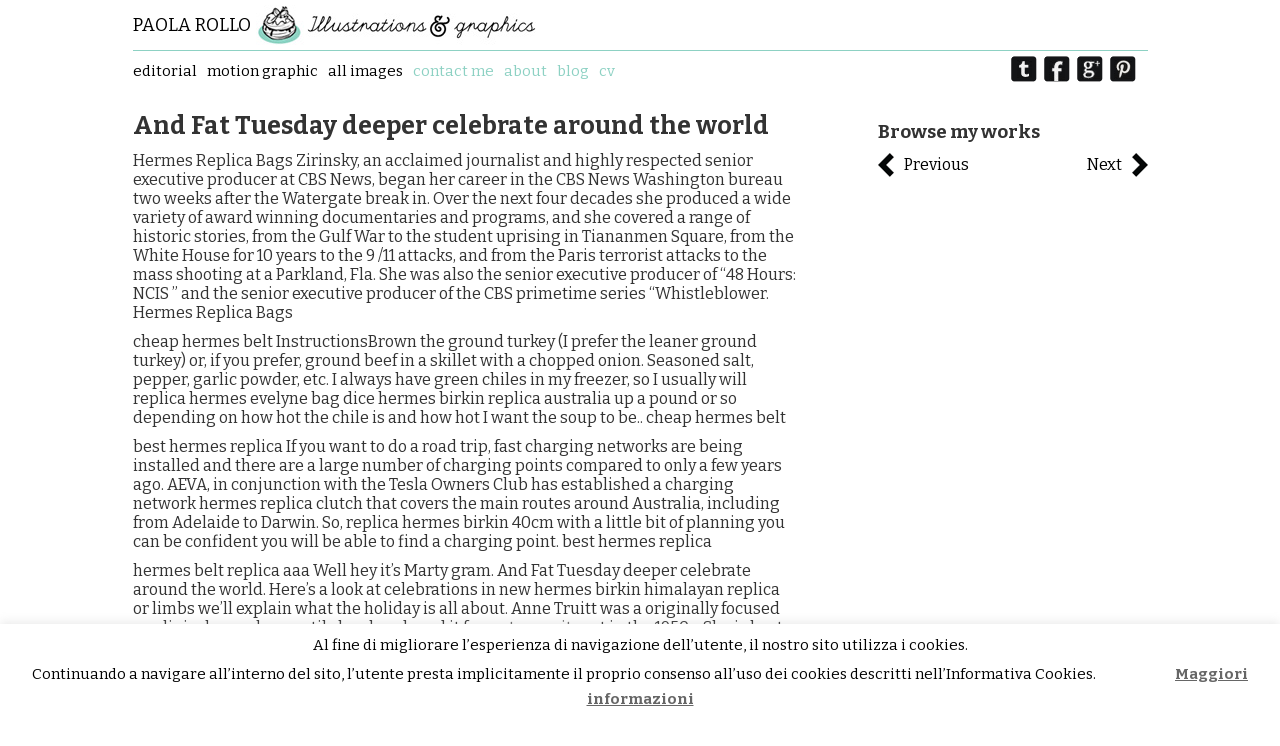

--- FILE ---
content_type: text/html; charset=UTF-8
request_url: http://www.paolarollo.com/and-fat-tuesday-deeper-celebrate-around-the-world/
body_size: 11233
content:
<!DOCTYPE html PUBLIC "-//W3C//DTD XHTML 1.0 Transitional//EN" "http://www.w3.org/TR/xhtml1/DTD/xhtml1-transitional.dtd">

<html xmlns="http://www.w3.org/1999/xhtml" xmlns:v="urn:schemas-microsoft-com:vml">

<head> 

  <title>And Fat Tuesday deeper celebrate around the world &laquo;  Paola Rollo Illustration &amp; Graphics</title>          

  <link rel="stylesheet" href="http://www.paolarollo.com/wp-content/themes/gridthemeresponsive/style.css" type="text/css" media="screen" title="no title" charset="utf-8"/>
<meta name="google-site-verification" content="2vZgazSNpzAPWdD3xzrodpaNQJrqOyXO3NhJdagbZ8o" />
  <meta name="viewport" content="width=device-width, initial-scale=1, maximum-scale=1">
<link href='http://fonts.googleapis.com/css?family=Bitter:400,700,400italic' rel='stylesheet' type='text/css'><!--[if lt IE 9]>

	<script src="http://css3-mediaqueries-js.googlecode.com/svn/trunk/css3-mediaqueries.js"></script>

<![endif]-->  

  <meta name='robots' content='max-image-preview:large' />
<link rel="alternate" type="application/rss+xml" title="Paola Rollo Illustration &amp; Graphics &raquo; And Fat Tuesday deeper celebrate around the world Comments Feed" href="http://www.paolarollo.com/and-fat-tuesday-deeper-celebrate-around-the-world/feed/" />
<script type="text/javascript">
window._wpemojiSettings = {"baseUrl":"https:\/\/s.w.org\/images\/core\/emoji\/14.0.0\/72x72\/","ext":".png","svgUrl":"https:\/\/s.w.org\/images\/core\/emoji\/14.0.0\/svg\/","svgExt":".svg","source":{"concatemoji":"http:\/\/www.paolarollo.com\/wp-includes\/js\/wp-emoji-release.min.js?ver=6.1.9"}};
/*! This file is auto-generated */
!function(e,a,t){var n,r,o,i=a.createElement("canvas"),p=i.getContext&&i.getContext("2d");function s(e,t){var a=String.fromCharCode,e=(p.clearRect(0,0,i.width,i.height),p.fillText(a.apply(this,e),0,0),i.toDataURL());return p.clearRect(0,0,i.width,i.height),p.fillText(a.apply(this,t),0,0),e===i.toDataURL()}function c(e){var t=a.createElement("script");t.src=e,t.defer=t.type="text/javascript",a.getElementsByTagName("head")[0].appendChild(t)}for(o=Array("flag","emoji"),t.supports={everything:!0,everythingExceptFlag:!0},r=0;r<o.length;r++)t.supports[o[r]]=function(e){if(p&&p.fillText)switch(p.textBaseline="top",p.font="600 32px Arial",e){case"flag":return s([127987,65039,8205,9895,65039],[127987,65039,8203,9895,65039])?!1:!s([55356,56826,55356,56819],[55356,56826,8203,55356,56819])&&!s([55356,57332,56128,56423,56128,56418,56128,56421,56128,56430,56128,56423,56128,56447],[55356,57332,8203,56128,56423,8203,56128,56418,8203,56128,56421,8203,56128,56430,8203,56128,56423,8203,56128,56447]);case"emoji":return!s([129777,127995,8205,129778,127999],[129777,127995,8203,129778,127999])}return!1}(o[r]),t.supports.everything=t.supports.everything&&t.supports[o[r]],"flag"!==o[r]&&(t.supports.everythingExceptFlag=t.supports.everythingExceptFlag&&t.supports[o[r]]);t.supports.everythingExceptFlag=t.supports.everythingExceptFlag&&!t.supports.flag,t.DOMReady=!1,t.readyCallback=function(){t.DOMReady=!0},t.supports.everything||(n=function(){t.readyCallback()},a.addEventListener?(a.addEventListener("DOMContentLoaded",n,!1),e.addEventListener("load",n,!1)):(e.attachEvent("onload",n),a.attachEvent("onreadystatechange",function(){"complete"===a.readyState&&t.readyCallback()})),(e=t.source||{}).concatemoji?c(e.concatemoji):e.wpemoji&&e.twemoji&&(c(e.twemoji),c(e.wpemoji)))}(window,document,window._wpemojiSettings);
</script>
<style type="text/css">
img.wp-smiley,
img.emoji {
	display: inline !important;
	border: none !important;
	box-shadow: none !important;
	height: 1em !important;
	width: 1em !important;
	margin: 0 0.07em !important;
	vertical-align: -0.1em !important;
	background: none !important;
	padding: 0 !important;
}
</style>
	<link rel='stylesheet' id='wp-block-library-css' href='http://www.paolarollo.com/wp-includes/css/dist/block-library/style.min.css?ver=6.1.9' type='text/css' media='all' />
<link rel='stylesheet' id='classic-theme-styles-css' href='http://www.paolarollo.com/wp-includes/css/classic-themes.min.css?ver=1' type='text/css' media='all' />
<style id='global-styles-inline-css' type='text/css'>
body{--wp--preset--color--black: #000000;--wp--preset--color--cyan-bluish-gray: #abb8c3;--wp--preset--color--white: #ffffff;--wp--preset--color--pale-pink: #f78da7;--wp--preset--color--vivid-red: #cf2e2e;--wp--preset--color--luminous-vivid-orange: #ff6900;--wp--preset--color--luminous-vivid-amber: #fcb900;--wp--preset--color--light-green-cyan: #7bdcb5;--wp--preset--color--vivid-green-cyan: #00d084;--wp--preset--color--pale-cyan-blue: #8ed1fc;--wp--preset--color--vivid-cyan-blue: #0693e3;--wp--preset--color--vivid-purple: #9b51e0;--wp--preset--gradient--vivid-cyan-blue-to-vivid-purple: linear-gradient(135deg,rgba(6,147,227,1) 0%,rgb(155,81,224) 100%);--wp--preset--gradient--light-green-cyan-to-vivid-green-cyan: linear-gradient(135deg,rgb(122,220,180) 0%,rgb(0,208,130) 100%);--wp--preset--gradient--luminous-vivid-amber-to-luminous-vivid-orange: linear-gradient(135deg,rgba(252,185,0,1) 0%,rgba(255,105,0,1) 100%);--wp--preset--gradient--luminous-vivid-orange-to-vivid-red: linear-gradient(135deg,rgba(255,105,0,1) 0%,rgb(207,46,46) 100%);--wp--preset--gradient--very-light-gray-to-cyan-bluish-gray: linear-gradient(135deg,rgb(238,238,238) 0%,rgb(169,184,195) 100%);--wp--preset--gradient--cool-to-warm-spectrum: linear-gradient(135deg,rgb(74,234,220) 0%,rgb(151,120,209) 20%,rgb(207,42,186) 40%,rgb(238,44,130) 60%,rgb(251,105,98) 80%,rgb(254,248,76) 100%);--wp--preset--gradient--blush-light-purple: linear-gradient(135deg,rgb(255,206,236) 0%,rgb(152,150,240) 100%);--wp--preset--gradient--blush-bordeaux: linear-gradient(135deg,rgb(254,205,165) 0%,rgb(254,45,45) 50%,rgb(107,0,62) 100%);--wp--preset--gradient--luminous-dusk: linear-gradient(135deg,rgb(255,203,112) 0%,rgb(199,81,192) 50%,rgb(65,88,208) 100%);--wp--preset--gradient--pale-ocean: linear-gradient(135deg,rgb(255,245,203) 0%,rgb(182,227,212) 50%,rgb(51,167,181) 100%);--wp--preset--gradient--electric-grass: linear-gradient(135deg,rgb(202,248,128) 0%,rgb(113,206,126) 100%);--wp--preset--gradient--midnight: linear-gradient(135deg,rgb(2,3,129) 0%,rgb(40,116,252) 100%);--wp--preset--duotone--dark-grayscale: url('#wp-duotone-dark-grayscale');--wp--preset--duotone--grayscale: url('#wp-duotone-grayscale');--wp--preset--duotone--purple-yellow: url('#wp-duotone-purple-yellow');--wp--preset--duotone--blue-red: url('#wp-duotone-blue-red');--wp--preset--duotone--midnight: url('#wp-duotone-midnight');--wp--preset--duotone--magenta-yellow: url('#wp-duotone-magenta-yellow');--wp--preset--duotone--purple-green: url('#wp-duotone-purple-green');--wp--preset--duotone--blue-orange: url('#wp-duotone-blue-orange');--wp--preset--font-size--small: 13px;--wp--preset--font-size--medium: 20px;--wp--preset--font-size--large: 36px;--wp--preset--font-size--x-large: 42px;--wp--preset--spacing--20: 0.44rem;--wp--preset--spacing--30: 0.67rem;--wp--preset--spacing--40: 1rem;--wp--preset--spacing--50: 1.5rem;--wp--preset--spacing--60: 2.25rem;--wp--preset--spacing--70: 3.38rem;--wp--preset--spacing--80: 5.06rem;}:where(.is-layout-flex){gap: 0.5em;}body .is-layout-flow > .alignleft{float: left;margin-inline-start: 0;margin-inline-end: 2em;}body .is-layout-flow > .alignright{float: right;margin-inline-start: 2em;margin-inline-end: 0;}body .is-layout-flow > .aligncenter{margin-left: auto !important;margin-right: auto !important;}body .is-layout-constrained > .alignleft{float: left;margin-inline-start: 0;margin-inline-end: 2em;}body .is-layout-constrained > .alignright{float: right;margin-inline-start: 2em;margin-inline-end: 0;}body .is-layout-constrained > .aligncenter{margin-left: auto !important;margin-right: auto !important;}body .is-layout-constrained > :where(:not(.alignleft):not(.alignright):not(.alignfull)){max-width: var(--wp--style--global--content-size);margin-left: auto !important;margin-right: auto !important;}body .is-layout-constrained > .alignwide{max-width: var(--wp--style--global--wide-size);}body .is-layout-flex{display: flex;}body .is-layout-flex{flex-wrap: wrap;align-items: center;}body .is-layout-flex > *{margin: 0;}:where(.wp-block-columns.is-layout-flex){gap: 2em;}.has-black-color{color: var(--wp--preset--color--black) !important;}.has-cyan-bluish-gray-color{color: var(--wp--preset--color--cyan-bluish-gray) !important;}.has-white-color{color: var(--wp--preset--color--white) !important;}.has-pale-pink-color{color: var(--wp--preset--color--pale-pink) !important;}.has-vivid-red-color{color: var(--wp--preset--color--vivid-red) !important;}.has-luminous-vivid-orange-color{color: var(--wp--preset--color--luminous-vivid-orange) !important;}.has-luminous-vivid-amber-color{color: var(--wp--preset--color--luminous-vivid-amber) !important;}.has-light-green-cyan-color{color: var(--wp--preset--color--light-green-cyan) !important;}.has-vivid-green-cyan-color{color: var(--wp--preset--color--vivid-green-cyan) !important;}.has-pale-cyan-blue-color{color: var(--wp--preset--color--pale-cyan-blue) !important;}.has-vivid-cyan-blue-color{color: var(--wp--preset--color--vivid-cyan-blue) !important;}.has-vivid-purple-color{color: var(--wp--preset--color--vivid-purple) !important;}.has-black-background-color{background-color: var(--wp--preset--color--black) !important;}.has-cyan-bluish-gray-background-color{background-color: var(--wp--preset--color--cyan-bluish-gray) !important;}.has-white-background-color{background-color: var(--wp--preset--color--white) !important;}.has-pale-pink-background-color{background-color: var(--wp--preset--color--pale-pink) !important;}.has-vivid-red-background-color{background-color: var(--wp--preset--color--vivid-red) !important;}.has-luminous-vivid-orange-background-color{background-color: var(--wp--preset--color--luminous-vivid-orange) !important;}.has-luminous-vivid-amber-background-color{background-color: var(--wp--preset--color--luminous-vivid-amber) !important;}.has-light-green-cyan-background-color{background-color: var(--wp--preset--color--light-green-cyan) !important;}.has-vivid-green-cyan-background-color{background-color: var(--wp--preset--color--vivid-green-cyan) !important;}.has-pale-cyan-blue-background-color{background-color: var(--wp--preset--color--pale-cyan-blue) !important;}.has-vivid-cyan-blue-background-color{background-color: var(--wp--preset--color--vivid-cyan-blue) !important;}.has-vivid-purple-background-color{background-color: var(--wp--preset--color--vivid-purple) !important;}.has-black-border-color{border-color: var(--wp--preset--color--black) !important;}.has-cyan-bluish-gray-border-color{border-color: var(--wp--preset--color--cyan-bluish-gray) !important;}.has-white-border-color{border-color: var(--wp--preset--color--white) !important;}.has-pale-pink-border-color{border-color: var(--wp--preset--color--pale-pink) !important;}.has-vivid-red-border-color{border-color: var(--wp--preset--color--vivid-red) !important;}.has-luminous-vivid-orange-border-color{border-color: var(--wp--preset--color--luminous-vivid-orange) !important;}.has-luminous-vivid-amber-border-color{border-color: var(--wp--preset--color--luminous-vivid-amber) !important;}.has-light-green-cyan-border-color{border-color: var(--wp--preset--color--light-green-cyan) !important;}.has-vivid-green-cyan-border-color{border-color: var(--wp--preset--color--vivid-green-cyan) !important;}.has-pale-cyan-blue-border-color{border-color: var(--wp--preset--color--pale-cyan-blue) !important;}.has-vivid-cyan-blue-border-color{border-color: var(--wp--preset--color--vivid-cyan-blue) !important;}.has-vivid-purple-border-color{border-color: var(--wp--preset--color--vivid-purple) !important;}.has-vivid-cyan-blue-to-vivid-purple-gradient-background{background: var(--wp--preset--gradient--vivid-cyan-blue-to-vivid-purple) !important;}.has-light-green-cyan-to-vivid-green-cyan-gradient-background{background: var(--wp--preset--gradient--light-green-cyan-to-vivid-green-cyan) !important;}.has-luminous-vivid-amber-to-luminous-vivid-orange-gradient-background{background: var(--wp--preset--gradient--luminous-vivid-amber-to-luminous-vivid-orange) !important;}.has-luminous-vivid-orange-to-vivid-red-gradient-background{background: var(--wp--preset--gradient--luminous-vivid-orange-to-vivid-red) !important;}.has-very-light-gray-to-cyan-bluish-gray-gradient-background{background: var(--wp--preset--gradient--very-light-gray-to-cyan-bluish-gray) !important;}.has-cool-to-warm-spectrum-gradient-background{background: var(--wp--preset--gradient--cool-to-warm-spectrum) !important;}.has-blush-light-purple-gradient-background{background: var(--wp--preset--gradient--blush-light-purple) !important;}.has-blush-bordeaux-gradient-background{background: var(--wp--preset--gradient--blush-bordeaux) !important;}.has-luminous-dusk-gradient-background{background: var(--wp--preset--gradient--luminous-dusk) !important;}.has-pale-ocean-gradient-background{background: var(--wp--preset--gradient--pale-ocean) !important;}.has-electric-grass-gradient-background{background: var(--wp--preset--gradient--electric-grass) !important;}.has-midnight-gradient-background{background: var(--wp--preset--gradient--midnight) !important;}.has-small-font-size{font-size: var(--wp--preset--font-size--small) !important;}.has-medium-font-size{font-size: var(--wp--preset--font-size--medium) !important;}.has-large-font-size{font-size: var(--wp--preset--font-size--large) !important;}.has-x-large-font-size{font-size: var(--wp--preset--font-size--x-large) !important;}
.wp-block-navigation a:where(:not(.wp-element-button)){color: inherit;}
:where(.wp-block-columns.is-layout-flex){gap: 2em;}
.wp-block-pullquote{font-size: 1.5em;line-height: 1.6;}
</style>
<link rel='stylesheet' id='cookie-law-info-css' href='http://www.paolarollo.com/wp-content/plugins/cookie-law-info/legacy/public/css/cookie-law-info-public.css?ver=3.0.5' type='text/css' media='all' />
<link rel='stylesheet' id='cookie-law-info-gdpr-css' href='http://www.paolarollo.com/wp-content/plugins/cookie-law-info/legacy/public/css/cookie-law-info-gdpr.css?ver=3.0.5' type='text/css' media='all' />
<script type='text/javascript' src='http://www.paolarollo.com/wp-includes/js/jquery/jquery.min.js?ver=3.6.1' id='jquery-core-js'></script>
<script type='text/javascript' src='http://www.paolarollo.com/wp-includes/js/jquery/jquery-migrate.min.js?ver=3.3.2' id='jquery-migrate-js'></script>
<script type='text/javascript' id='cookie-law-info-js-extra'>
/* <![CDATA[ */
var Cli_Data = {"nn_cookie_ids":[],"cookielist":[],"non_necessary_cookies":[],"ccpaEnabled":"","ccpaRegionBased":"","ccpaBarEnabled":"","strictlyEnabled":["necessary","obligatoire"],"ccpaType":"gdpr","js_blocking":"","custom_integration":"","triggerDomRefresh":"","secure_cookies":""};
var cli_cookiebar_settings = {"animate_speed_hide":"500","animate_speed_show":"500","background":"#fff","border":"#444","border_on":"","button_1_button_colour":"#000","button_1_button_hover":"#000000","button_1_link_colour":"#fff","button_1_as_button":"1","button_1_new_win":"","button_2_button_colour":"#333","button_2_button_hover":"#292929","button_2_link_colour":"#444","button_2_as_button":"","button_2_hidebar":"","button_3_button_colour":"#000","button_3_button_hover":"#000000","button_3_link_colour":"#fff","button_3_as_button":"1","button_3_new_win":"","button_4_button_colour":"#000","button_4_button_hover":"#000000","button_4_link_colour":"#62a329","button_4_as_button":"","button_7_button_colour":"#61a229","button_7_button_hover":"#4e8221","button_7_link_colour":"#fff","button_7_as_button":"1","button_7_new_win":"","font_family":"inherit","header_fix":"","notify_animate_hide":"1","notify_animate_show":"","notify_div_id":"#cookie-law-info-bar","notify_position_horizontal":"right","notify_position_vertical":"bottom","scroll_close":"","scroll_close_reload":"","accept_close_reload":"","reject_close_reload":"","showagain_tab":"1","showagain_background":"#fff","showagain_border":"#000","showagain_div_id":"#cookie-law-info-again","showagain_x_position":"100px","text":"#000","show_once_yn":"","show_once":"10000","logging_on":"","as_popup":"","popup_overlay":"1","bar_heading_text":"","cookie_bar_as":"banner","popup_showagain_position":"bottom-right","widget_position":"left"};
var log_object = {"ajax_url":"http:\/\/www.paolarollo.com\/wp-admin\/admin-ajax.php"};
/* ]]> */
</script>
<script type='text/javascript' src='http://www.paolarollo.com/wp-content/plugins/cookie-law-info/legacy/public/js/cookie-law-info-public.js?ver=3.0.5' id='cookie-law-info-js'></script>
<link rel="https://api.w.org/" href="http://www.paolarollo.com/wp-json/" /><link rel="alternate" type="application/json" href="http://www.paolarollo.com/wp-json/wp/v2/posts/3428" /><link rel="EditURI" type="application/rsd+xml" title="RSD" href="http://www.paolarollo.com/xmlrpc.php?rsd" />
<link rel="wlwmanifest" type="application/wlwmanifest+xml" href="http://www.paolarollo.com/wp-includes/wlwmanifest.xml" />
<meta name="generator" content="WordPress 6.1.9" />
<link rel="canonical" href="http://www.paolarollo.com/and-fat-tuesday-deeper-celebrate-around-the-world/" />
<link rel='shortlink' href='http://www.paolarollo.com/?p=3428' />
<link rel="alternate" type="application/json+oembed" href="http://www.paolarollo.com/wp-json/oembed/1.0/embed?url=http%3A%2F%2Fwww.paolarollo.com%2Fand-fat-tuesday-deeper-celebrate-around-the-world%2F" />
<link rel="alternate" type="text/xml+oembed" href="http://www.paolarollo.com/wp-json/oembed/1.0/embed?url=http%3A%2F%2Fwww.paolarollo.com%2Fand-fat-tuesday-deeper-celebrate-around-the-world%2F&#038;format=xml" />

  <script src="http://ajax.googleapis.com/ajax/libs/jquery/1.6.3/jquery.min.js" type="text/javascript" charset="utf-8"></script>
  <script src="http://www.paolarollo.com/wp-content/themes/gridthemeresponsive/js/jquery.hover_caption.js" type="text/javascript" charset="utf-8"></script>    
  <script src="http://www.paolarollo.com/wp-content/themes/gridthemeresponsive/js/jquery.infinitescroll.js" type="text/javascript" charset="utf-8"></script>    


<script type="text/javascript">

jQuery(document).ready(

function($){

  $('#content').infinitescroll({

    navSelector  : "div.load_more_text",            

                   // selector for the paged navigation (it will be hidden)

    nextSelector : "div.load_more_text a:first",    

                   // selector for the NEXT link (to page 2)

    itemSelector : "#content_inside .post_box"          

                   // selector for all items you'll retrieve

  },function(arrayOfNewElems){

      $('.home_post_cont img').hover_caption();

  });  

}  

);

</script>




</head>

<body>












<div id="main_container">

        <div id="header" class="mini-header">
    <h1 class="site-title"><a href="http://www.paolarollo.com">Paola Rollo</a></h1>


    </div><!--//header-->

        <div id="menu_container">

    <!--

        <ul>

          <li><a href="#">Home</a></li>

          <li><a href="#">About</a></li>

          <li><a href="#">Blog</a></li>

          <li><a href="#">Contact</a></li>

        </ul>-->

        <ul id="menu-navigation" class="menu"><li id="menu-item-860" class="menu-item menu-item-type-taxonomy menu-item-object-category menu-item-860"><a href="http://www.paolarollo.com/category/magazine/">editorial</a></li>
<li id="menu-item-859" class="menu-item menu-item-type-taxonomy menu-item-object-category menu-item-859"><a href="http://www.paolarollo.com/category/video/">motion graphic</a></li>
<li id="menu-item-1631" class="menu-item menu-item-type-taxonomy menu-item-object-category menu-item-1631"><a href="http://www.paolarollo.com/category/all-images/">ALL images</a></li>
<li id="menu-item-862" class="menu-item menu-item-type-post_type menu-item-object-page menu-item-862"><a href="http://www.paolarollo.com/contatti/">Contact me</a></li>
<li id="menu-item-863" class="menu-item menu-item-type-post_type menu-item-object-page menu-item-863"><a href="http://www.paolarollo.com/about/">About</a></li>
<li id="menu-item-865" class="menu-item menu-item-type-custom menu-item-object-custom menu-item-865"><a title="Paola Rollo Blog" href="http://www.lasemiretta.blogspot.com">BLOG</a></li>
<li id="menu-item-1070" class="menu-item menu-item-type-post_type menu-item-object-page menu-item-1070"><a href="http://www.paolarollo.com/cv/">CV</a></li>
</ul>
        <!--

        <ul>

          <li><a href="#">Architecture</a></li>

          <li><a href="#">Graphic Design</a></li>

          <li><a href="#">Print</a></li>

          <li><a href="#">Typography</a></li>

          <li><a href="#">Web Design</a></li>

        </ul>-->

                            

        
<!-- 
        <form role="search" method="get" id="searchform" action="http://www.paolarollo.com/">

        <input type="text" name="s" id="s" value="Search" onclick="if(this.value == 'Search') this.value='';" onblur="if(this.value == '') this.value='Search';" />

        </form>
-->
        

        <div class="header_social_icons_cont">

        

            
                <a href="https://twitter.com/paola_rollo"><img src="http://www.paolarollo.com/wp-content/themes/gridthemeresponsive/images/twitter-icon.png" /></a>

                                



            
                <a href="https://www.facebook.com/PaolaRolloIllustrator"><img src="http://www.paolarollo.com/wp-content/themes/gridthemeresponsive/images/facebook-icon.png" /></a>

                    

            

            
                <a href="https://plus.google.com/114942761991219381286/posts?tab=XX"><img src="http://www.paolarollo.com/wp-content/themes/gridthemeresponsive/images/google-plus-icon.png" /></a>

                        

            

            
                <a href="http://pinterest.com/paolarollo/"><img src="http://www.paolarollo.com/wp-content/themes/gridthemeresponsive/images/dribbble-icon.png " /></a>

            


            <div class="clear"></div>

        </div><!--//header_social_icons_cont-->

        

        <div class="clear"></div>

    </div><!--//menu_container-->
    <div class="single_left">

              
            <h1>And Fat Tuesday deeper celebrate around the world</h1>
         
            <p>Hermes Replica Bags Zirinsky, an acclaimed journalist and highly respected senior executive producer at CBS News, began her career in the CBS News Washington bureau two weeks after the Watergate break in. Over the next four decades she produced a wide variety of award winning documentaries and programs, and she covered a range of historic stories, from the Gulf War to the student uprising in Tiananmen Square, from the White House for 10 years to the 9 /11 attacks, and from the Paris terrorist attacks to the mass shooting at a Parkland, Fla. She was also the senior executive producer of &#8220;48 Hours: NCIS &#8221; and the senior executive producer of the CBS primetime series &#8220;Whistleblower.  Hermes Replica Bags
</p>
<p>cheap hermes belt InstructionsBrown the ground turkey (I prefer the leaner ground turkey) or, if you prefer, ground beef in a skillet with a chopped onion. Seasoned salt, pepper, garlic powder, etc. I always have green chiles in my freezer, so I usually will replica hermes evelyne bag dice hermes birkin replica australia up a pound or so depending on how hot the chile is and how hot I want the soup to be..  cheap hermes belt
</p>
<p>best hermes replica If you want to do a road trip, fast charging networks are being installed and there are a large number of charging points compared to only a few years ago. AEVA, in conjunction with the Tesla Owners Club has established a charging network hermes replica clutch that covers the main routes around Australia, including from Adelaide to Darwin. So, replica hermes birkin 40cm with a little bit of planning you can be confident you will be able to find a charging point.  best hermes replica
</p>
<p>hermes belt replica aaa Well hey it&#8217;s Marty gram. And Fat Tuesday deeper celebrate around the world. Here&#8217;s a look at celebrations in new hermes birkin himalayan replica or limbs we&#8217;ll explain what the holiday is all about. Anne Truitt was a originally focused on clinical psycology until she abandoned it for <a href="https://www.hermesreplicablack.com" rel="friend">go to my site</a> art in the 1950s. She is best known for her large vertical wooden replica hermes kelly watch pieces that are covered in multiple coats of acryllic paint. When asked about her style she responded, struggled all my life to get maximum meaning in the simplest possible form I think these words are wise, there are many times where you do not NEED all of the extra fancy things and it truly is better to just go ahead and enjoy the simplest things..  hermes belt replica aaa
</p>
<p>Hermes Replica Handbags The vendors at a bridal expo in New Jersey are there to answer your questions and give you as replica hermes kelly handbags much information as possible, no matter what stage you are in the wedding planning process. If replica hermes h belt you need to hire a consultant be sure to find one and ask them questions about how you should go about planning your wedding replica hermes tray and how they can help you. You&#8217;ll find plenty of experts who can give you great advice on how to make your wedding perfect..  Hermes Replica Handbags
</p>
<p>Hermes Handbags Replica With the AMD Radeon VII AMD is once again pushing the architecture as hard as possible, a brute force approach you could say, to improve performance through large clock speed increases with appropriate voltages. Even with the improved 7nm manufacturing process the high quality hermes birkin replica architecture can only be pushed so far. We are in high need of a new architecture from AMD, and they know it too.  Hermes Handbags Replica
</p>
<p>Hermes Bags Replica The standards of professional conduct for students in the Bachelor of Nursing After Degree program are published in the Student Handbook. Students are subject to the general rules and regulations of the agencies with which they are affiliated during practice experiences. Students may be required to withdraw for violations of professional conduct..  Hermes Bags Replica
</p>
<p>fake hermes belt vs real To date, this is the third motherboard I replica hermes purse reviewed with a &#8220;Twin phase&#8221; design that lacks traditional phase doublers to create additional asynchronous power phases. So far, I haven had any trouble hermes replica ebay with these motherboards. The MOSFETs have run reasonably cool and the overclocks we achieved didn give us cause for concern..  fake hermes belt vs real
</p>
<p>Hermes Handbags When I was a kid, my dream was to play for the Montreal Canadiens. Eventually, that came true in part when our organization was renamed Les Canadiennes. Thats where I had the great honour to play (and win) on Bell Centre ice. In &#8220;A Christmas Carol&#8221; the Spirit of Christmas Present reveals two children hidden under his robes. Scrooge asks him if they are his children and the Spirit replies that they are the children of Man &#8220;This boy is Ignorance. This girl is Want.  Hermes Handbags
</p>
<p>fake hermes belt women&#8217;s When it boils down to your survival, don hesitate to take an opportunity, but keep the feelers out. There are three things in life that you should never settle for: a doctor, a spouse, and a job. Even if you have to take something far beneath your level at first and supplement with a part time night job, DO IT..  fake hermes belt women&#8217;s
</p>
<p>Fake Hermes Bags &#8220;It was the beginning of the age of a computer in every home, on every desk. Almost overnight, people started buying these small computers and their software was in high demand. In 1977, Gates was even interviewed on a TV show. Electricity is our highest cost, we become energy hunters, Clark said. Find the cheapest sources of energy, put a container down, plug it in and start mining. To cheap energy is crucial because Bitcoin miners around the world are competing to solve the equations that feed into the blockchain that supports the currency Fake Hermes Bags.</p>
            
            <br /><br />
             
            	<div id="comments">
	
	
	
		<div id="respond" class="comment-respond">
		<h3 id="reply-title" class="comment-reply-title">Leave a Reply <small><a rel="nofollow" id="cancel-comment-reply-link" href="/and-fat-tuesday-deeper-celebrate-around-the-world/#respond" style="display:none;">Cancel reply</a></small></h3><form action="http://www.paolarollo.com/wp-comments-post.php" method="post" id="commentform" class="comment-form"><p class="comment-notes"><span id="email-notes">Your email address will not be published.</span> <span class="required-field-message">Required fields are marked <span class="required">*</span></span></p><p class="comment-form-comment"><label for="comment">Comment <span class="required">*</span></label> <textarea id="comment" name="comment" cols="45" rows="8" maxlength="65525" required="required"></textarea></p><p class="comment-form-author"><label for="author">Name <span class="required">*</span></label> <input id="author" name="author" type="text" value="" size="30" maxlength="245" autocomplete="name" required="required" /></p>
<p class="comment-form-email"><label for="email">Email <span class="required">*</span></label> <input id="email" name="email" type="text" value="" size="30" maxlength="100" aria-describedby="email-notes" autocomplete="email" required="required" /></p>
<p class="comment-form-url"><label for="url">Website</label> <input id="url" name="url" type="text" value="" size="30" maxlength="200" autocomplete="url" /></p>
<p class="comment-form-cookies-consent"><input id="wp-comment-cookies-consent" name="wp-comment-cookies-consent" type="checkbox" value="yes" /> <label for="wp-comment-cookies-consent">Save my name, email, and website in this browser for the next time I comment.</label></p>
<p class="form-submit"><input name="submit" type="submit" id="submit" class="submit" value="Post Comment" /> <input type='hidden' name='comment_post_ID' value='3428' id='comment_post_ID' />
<input type='hidden' name='comment_parent' id='comment_parent' value='0' />
</p><p style="display: none;"><input type="hidden" id="akismet_comment_nonce" name="akismet_comment_nonce" value="c929263200" /></p><p style="display: none !important;"><label>&#916;<textarea name="ak_hp_textarea" cols="45" rows="8" maxlength="100"></textarea></label><input type="hidden" id="ak_js_1" name="ak_js" value="38"/><script>document.getElementById( "ak_js_1" ).setAttribute( "value", ( new Date() ).getTime() );</script></p></form>	</div><!-- #respond -->
	
</div><!-- #comments -->
        
            
    
        <div class="clear"></div>                    
    </div><!--//single_left-->
    
    
        <div id="sidebar">
    
               
            
            
            <div class="side-excerpt">
            <h3>Browse my works</h3>
               <div class="navy-link">
    
                <div class="prev-link">            
                 <a href="http://www.paolarollo.com/kayoko-felt-very-lucky-to-be-the-selected-bidder-she-had/" rel="next">Previous</a> 
                </div> 
                <div class="next-link">
                 <a href="http://www.paolarollo.com/it-could-be-argued-residents-of-these-countries-are-like-white/" rel="prev">Next</a> 
                </div> 
            </div>

                        </div><!--//side_box-->                    
            
                        

    </div><!--//sidebar-->    
    <div class="clear"></div>
    
    <div id="footer">
        &copy; 2012 Grid Theme Responsive Free Wordpress Theme. All Rigts Reserved. Design and Developed by <a href="http://www.dessign.net">Dessign.net</a> Inspired by <a href="http://www.fontfabric.com"> FontFabric.com</a> | powered by <a href="http://www.rollopixel.com">Rollopixel.com</a>
    </div><!--//footer-->

</div><!--//main_container-->
<!--googleoff: all--><div id="cookie-law-info-bar" data-nosnippet="true"><span>Al fine di migliorare l’esperienza di navigazione dell’utente, il nostro sito utilizza i cookies.<br />Continuando a navigare all’interno del sito, l’utente presta implicitamente il proprio consenso all’uso dei cookies descritti nell’Informativa Cookies.<a role='button' data-cli_action="accept" id="cookie_action_close_header" class="medium cli-plugin-button cli-plugin-main-button cookie_action_close_header cli_action_button wt-cli-accept-btn">Accetto</a> <a href="http://www.paolarollo.com/cookie-policy/" id="CONSTANT_OPEN_URL" target="_blank" class="cli-plugin-main-link">Maggiori informazioni</a></span></div><div id="cookie-law-info-again" data-nosnippet="true"><span id="cookie_hdr_showagain">Privacy &amp; Cookies Policy</span></div><div class="cli-modal" data-nosnippet="true" id="cliSettingsPopup" tabindex="-1" role="dialog" aria-labelledby="cliSettingsPopup" aria-hidden="true">
  <div class="cli-modal-dialog" role="document">
	<div class="cli-modal-content cli-bar-popup">
		  <button type="button" class="cli-modal-close" id="cliModalClose">
			<svg class="" viewBox="0 0 24 24"><path d="M19 6.41l-1.41-1.41-5.59 5.59-5.59-5.59-1.41 1.41 5.59 5.59-5.59 5.59 1.41 1.41 5.59-5.59 5.59 5.59 1.41-1.41-5.59-5.59z"></path><path d="M0 0h24v24h-24z" fill="none"></path></svg>
			<span class="wt-cli-sr-only">Close</span>
		  </button>
		  <div class="cli-modal-body">
			<div class="cli-container-fluid cli-tab-container">
	<div class="cli-row">
		<div class="cli-col-12 cli-align-items-stretch cli-px-0">
			<div class="cli-privacy-overview">
				<h4>Privacy Overview</h4>				<div class="cli-privacy-content">
					<div class="cli-privacy-content-text">This website uses cookies to improve your experience while you navigate through the website. Out of these, the cookies that are categorized as necessary are stored on your browser as they are essential for the working of basic functionalities of the website. We also use third-party cookies that help us analyze and understand how you use this website. These cookies will be stored in your browser only with your consent. You also have the option to opt-out of these cookies. But opting out of some of these cookies may affect your browsing experience.</div>
				</div>
				<a class="cli-privacy-readmore" aria-label="Show more" role="button" data-readmore-text="Show more" data-readless-text="Show less"></a>			</div>
		</div>
		<div class="cli-col-12 cli-align-items-stretch cli-px-0 cli-tab-section-container">
												<div class="cli-tab-section">
						<div class="cli-tab-header">
							<a role="button" tabindex="0" class="cli-nav-link cli-settings-mobile" data-target="necessary" data-toggle="cli-toggle-tab">
								Necessary							</a>
															<div class="wt-cli-necessary-checkbox">
									<input type="checkbox" class="cli-user-preference-checkbox"  id="wt-cli-checkbox-necessary" data-id="checkbox-necessary" checked="checked"  />
									<label class="form-check-label" for="wt-cli-checkbox-necessary">Necessary</label>
								</div>
								<span class="cli-necessary-caption">Always Enabled</span>
													</div>
						<div class="cli-tab-content">
							<div class="cli-tab-pane cli-fade" data-id="necessary">
								<div class="wt-cli-cookie-description">
									Necessary cookies are absolutely essential for the website to function properly. This category only includes cookies that ensures basic functionalities and security features of the website. These cookies do not store any personal information.								</div>
							</div>
						</div>
					</div>
																	<div class="cli-tab-section">
						<div class="cli-tab-header">
							<a role="button" tabindex="0" class="cli-nav-link cli-settings-mobile" data-target="non-necessary" data-toggle="cli-toggle-tab">
								Non-necessary							</a>
															<div class="cli-switch">
									<input type="checkbox" id="wt-cli-checkbox-non-necessary" class="cli-user-preference-checkbox"  data-id="checkbox-non-necessary" checked='checked' />
									<label for="wt-cli-checkbox-non-necessary" class="cli-slider" data-cli-enable="Enabled" data-cli-disable="Disabled"><span class="wt-cli-sr-only">Non-necessary</span></label>
								</div>
													</div>
						<div class="cli-tab-content">
							<div class="cli-tab-pane cli-fade" data-id="non-necessary">
								<div class="wt-cli-cookie-description">
									Any cookies that may not be particularly necessary for the website to function and is used specifically to collect user personal data via analytics, ads, other embedded contents are termed as non-necessary cookies. It is mandatory to procure user consent prior to running these cookies on your website.								</div>
							</div>
						</div>
					</div>
										</div>
	</div>
</div>
		  </div>
		  <div class="cli-modal-footer">
			<div class="wt-cli-element cli-container-fluid cli-tab-container">
				<div class="cli-row">
					<div class="cli-col-12 cli-align-items-stretch cli-px-0">
						<div class="cli-tab-footer wt-cli-privacy-overview-actions">
						
															<a id="wt-cli-privacy-save-btn" role="button" tabindex="0" data-cli-action="accept" class="wt-cli-privacy-btn cli_setting_save_button wt-cli-privacy-accept-btn cli-btn">SAVE &amp; ACCEPT</a>
													</div>
						
					</div>
				</div>
			</div>
		</div>
	</div>
  </div>
</div>
<div class="cli-modal-backdrop cli-fade cli-settings-overlay"></div>
<div class="cli-modal-backdrop cli-fade cli-popupbar-overlay"></div>
<!--googleon: all--><script defer type='text/javascript' src='http://www.paolarollo.com/wp-content/plugins/akismet/_inc/akismet-frontend.js?ver=1669476374' id='akismet-frontend-js'></script>
</body>
</html>